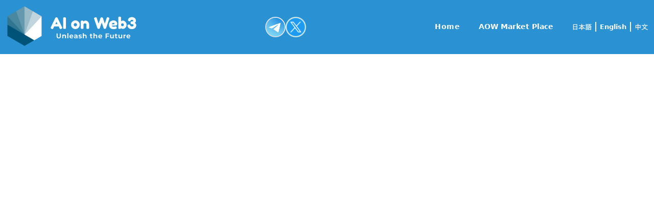

--- FILE ---
content_type: text/html; charset=UTF-8
request_url: https://www.aionweb3.ai/establishment-ja/
body_size: 250
content:
<!doctype html><html lang="en"><head><meta charset="utf-8"/><title>AI on Web3</title><script defer="defer" src="/static/js/main.0700739b.js"></script><link href="/static/css/main.9f5e945f.css" rel="stylesheet"></head><body><noscript>You need to enable JavaScript to run this app.</noscript><div id="root"></div></body></html>